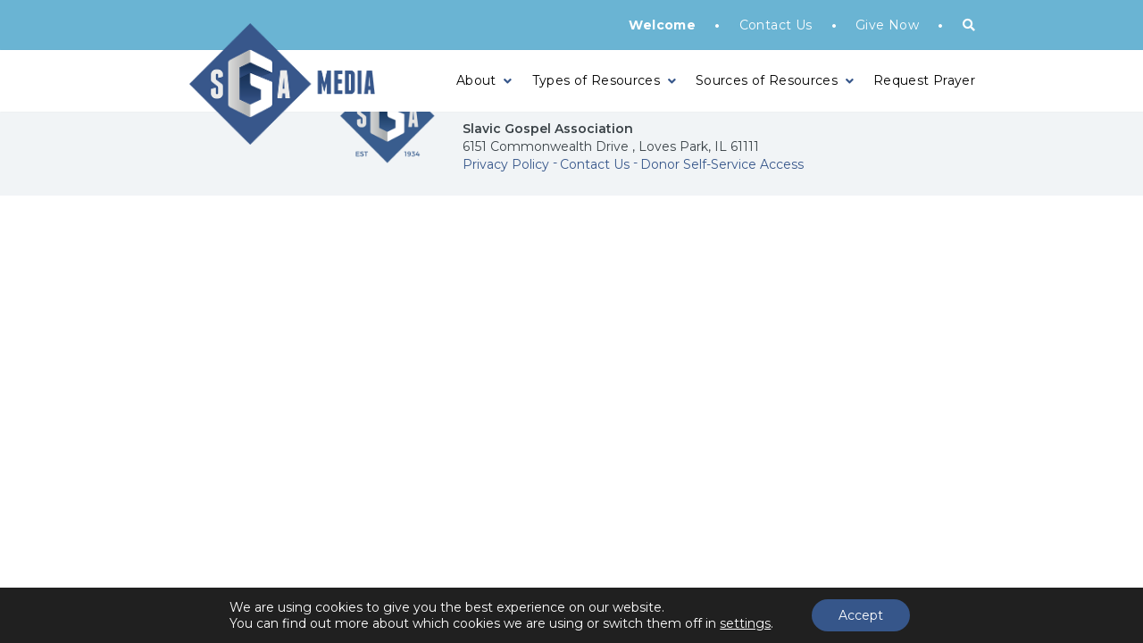

--- FILE ---
content_type: text/javascript
request_url: https://sgamedia.org/wp-content/themes/sga-media/resources/js/ajax-functions.js?ver=6.9
body_size: 784
content:
jQuery( document ).ready( function( $ ) {
  $('#filter').change(function(){  

    $('#current-page').val(0);

    var filter = $('#filter');

    //console.log(filter.serialize());

    $.ajax({
      type:filter.attr('method'), // POST
      url: load_more_resources_ajax.ajaxurl,
      data:filter.serialize(), // form response
      dataType: 'json',
      error: function(response){
        //console.log(response);
      },
      success:function(response){

          var page = parseInt(response.paged);
          var max_page = parseInt(response.num_max);

          $('.load-more-resources').show();
          $('#current-page').val(1);

          if(page == max_page){
            $('.load-more-resources').hide();
          }

          if(page == 1){
              $('#response').html(response.resources); // insert response
          }
          else if(isNaN(page)){
            $('#response').html(response.not_found);
            $('.load-more-resources').hide();
          }
          else{
               $('.list-resources').append(response.resources); // insert response
          }

          if(response.search_type == "videos"){
            lightboxVideo();
          }

      }
    });
    return false;     
  });

  $('.search-filter').keyup(function(event){  

    $('#current-page').val(0);

    var filter = $('#filter');

    //console.log(filter.serialize());

    $.ajax({
      type:filter.attr('method'), // POST
      url: load_more_resources_ajax.ajaxurl,
      data:filter.serialize(), // form response
      dataType: 'json',
      error: function(response){
        //console.log(response);
      },
      success:function(response){

          var page = parseInt(response.paged);
          var max_page = parseInt(response.num_max);

          $('.load-more-resources').show();
          $('#current-page').val(1);

          if(page == max_page){
            $('.load-more-resources').hide();
          }

          if(page == 1){
              $('#response').html(response.resources); // insert response
          }
          else if(isNaN(page)){
            $('#response').html(response.not_found);
            $('.load-more-resources').hide();
          }
          else{
               $('.list-resources').append(response.resources); // insert response
          }

          if(response.search_type == "videos"){
            lightboxVideo();
          }

      }
    });
    return false;     
  });

  $('#filter').submit(function(event){  

    $('#current-page').val(0);

    var filter = $('#filter');

    //console.log(filter.serialize());

    $.ajax({
      type:filter.attr('method'), // POST
      url: load_more_resources_ajax.ajaxurl,
      data:filter.serialize(), // form response
      dataType: 'json',
      error: function(response){
        //console.log(response);
      },
      success:function(response){

          var page = parseInt(response.paged);
          var max_page = parseInt(response.num_max);

          $('.load-more-resources').show();
          $('#current-page').val(1);

          if(page == max_page){
            $('.load-more-resources').hide();
          }

          if(page == 1){
              $('#response').html(response.resources); // insert response
          }
          else if(isNaN(page)){
            $('#response').html(response.not_found);
            $('.load-more-resources').hide();
          }
          else{
               $('.list-resources').append(response.resources); // insert response
          }

          if(response.search_type == "videos"){
            lightboxVideo();
          }

      }
    });
    return false;     
    
  });

  $('.load-more-resources').click(function(){
      var filter = $('#filter');

    $.ajax({
        type:filter.attr('method'), // POST
        url: load_more_resources_ajax.ajaxurl,
        data : filter.serialize(),
        dataType: 'json',
        success : function( response ){
            if( response ) { 
                var page = parseInt(response.paged);
                var max_page = parseInt(response.num_max);

                if(page != max_page){
                   	$('#current-page').val(page);
                }

        	    if(page == 1){
                  $('#response').html(response.resources); // insert response
              }
              else{
                   $('.list-resources').append(response.resources); // insert response
              }

              if(page == max_page){
                $('.load-more-resources').hide();
              }
   
    		} 
        }
    });
    return false;
  });

  if (window.location.href.indexOf("?type=books") > -1) {
    $('.Books').click();
  }

  if (window.location.href.indexOf("?type=audio") > -1) {
    $('.Audio').click();
  }

  if (window.location.href.indexOf("?type=videos") > -1) {
    $('.Videos').click();
  }

  if (window.location.href.indexOf("?type=podcasts") > -1) {
    $('.Podcasts').click();
  }

}); 


function lightboxVideo(){
  /*Video*/
        const openVideoLightboxAjax = document.querySelectorAll('.open-lightbox-video');
        const requestLightboxAjax = document.querySelector('.lightbox-video');
        const iframeAjax = document.querySelector('.iframe-video');

        if ( openVideoLightboxAjax !== null ) {

          openVideoLightboxAjax.forEach(item => {

              item.addEventListener('click', () => {

                requestLightboxAjax.classList.remove('hidden');
                var videoIdajax = item.parentElement.parentElement.id;
                iframeAjax.src="https://player.vimeo.com/video/"+videoIdajax;
              });

            });
           
        }

        const closeVideoLightbox = document.querySelectorAll('.close-video');

        if ( closeVideoLightbox !== null ) {

          closeVideoLightbox.forEach(item => {

              item.addEventListener('click', () => {

                requestLightboxAjax.classList.add('hidden');
                iframeAjax.src="";
                
              });

            });
           
        }
}